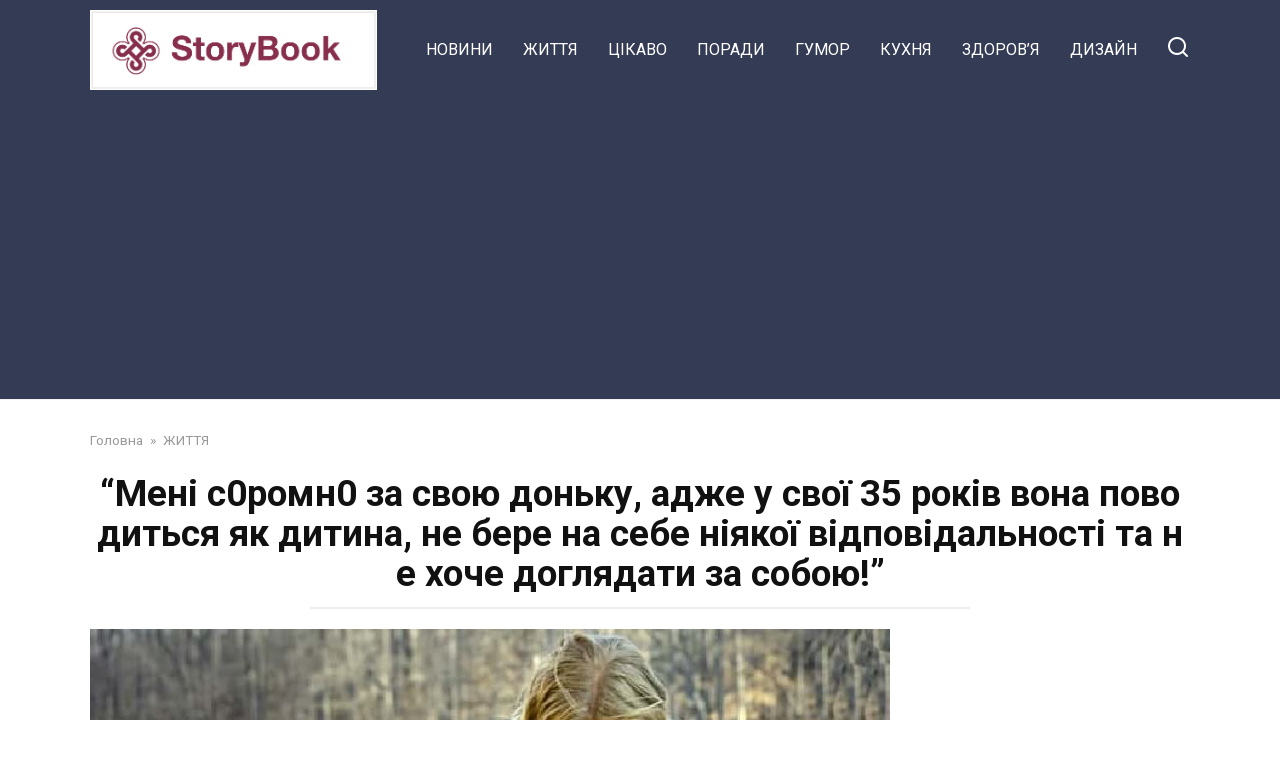

--- FILE ---
content_type: text/html; charset=UTF-8
request_url: https://zigizag.top/meni-s0romn0-za-svoiu-donku-adzhe-u-svoi-35-rokiv-vona-povodytsia-iak-dytyna-ne-bere-na-sebe-niiakoi-vidpovidalnosti-ta-ne-khoche-dohliadaty-za-soboiu/
body_size: 13145
content:
<!doctype html>
<html lang="uk" prefix="og: http://ogp.me/ns# fb: http://ogp.me/ns/fb#">
<head>
    <meta charset="UTF-8">
    <meta name="viewport" content="width=device-width, initial-scale=1">

    <title>&#8220;Мені с0ромн0 за свою доньку, адже у свої 35 років вона поводиться як дитина, не бере на себе ніякої відповідальності та не хоче доглядати за собою!&#8221; &#8211; ZigZag</title>
<meta name='robots' content='max-image-preview:large' />
<link rel='dns-prefetch' href='//fonts.googleapis.com' />
<script type="text/javascript">
/* <![CDATA[ */
window._wpemojiSettings = {"baseUrl":"https:\/\/s.w.org\/images\/core\/emoji\/15.0.3\/72x72\/","ext":".png","svgUrl":"https:\/\/s.w.org\/images\/core\/emoji\/15.0.3\/svg\/","svgExt":".svg","source":{"concatemoji":"https:\/\/zigizag.top\/wp-includes\/js\/wp-emoji-release.min.js?ver=6.5.7"}};
/*! This file is auto-generated */
!function(i,n){var o,s,e;function c(e){try{var t={supportTests:e,timestamp:(new Date).valueOf()};sessionStorage.setItem(o,JSON.stringify(t))}catch(e){}}function p(e,t,n){e.clearRect(0,0,e.canvas.width,e.canvas.height),e.fillText(t,0,0);var t=new Uint32Array(e.getImageData(0,0,e.canvas.width,e.canvas.height).data),r=(e.clearRect(0,0,e.canvas.width,e.canvas.height),e.fillText(n,0,0),new Uint32Array(e.getImageData(0,0,e.canvas.width,e.canvas.height).data));return t.every(function(e,t){return e===r[t]})}function u(e,t,n){switch(t){case"flag":return n(e,"\ud83c\udff3\ufe0f\u200d\u26a7\ufe0f","\ud83c\udff3\ufe0f\u200b\u26a7\ufe0f")?!1:!n(e,"\ud83c\uddfa\ud83c\uddf3","\ud83c\uddfa\u200b\ud83c\uddf3")&&!n(e,"\ud83c\udff4\udb40\udc67\udb40\udc62\udb40\udc65\udb40\udc6e\udb40\udc67\udb40\udc7f","\ud83c\udff4\u200b\udb40\udc67\u200b\udb40\udc62\u200b\udb40\udc65\u200b\udb40\udc6e\u200b\udb40\udc67\u200b\udb40\udc7f");case"emoji":return!n(e,"\ud83d\udc26\u200d\u2b1b","\ud83d\udc26\u200b\u2b1b")}return!1}function f(e,t,n){var r="undefined"!=typeof WorkerGlobalScope&&self instanceof WorkerGlobalScope?new OffscreenCanvas(300,150):i.createElement("canvas"),a=r.getContext("2d",{willReadFrequently:!0}),o=(a.textBaseline="top",a.font="600 32px Arial",{});return e.forEach(function(e){o[e]=t(a,e,n)}),o}function t(e){var t=i.createElement("script");t.src=e,t.defer=!0,i.head.appendChild(t)}"undefined"!=typeof Promise&&(o="wpEmojiSettingsSupports",s=["flag","emoji"],n.supports={everything:!0,everythingExceptFlag:!0},e=new Promise(function(e){i.addEventListener("DOMContentLoaded",e,{once:!0})}),new Promise(function(t){var n=function(){try{var e=JSON.parse(sessionStorage.getItem(o));if("object"==typeof e&&"number"==typeof e.timestamp&&(new Date).valueOf()<e.timestamp+604800&&"object"==typeof e.supportTests)return e.supportTests}catch(e){}return null}();if(!n){if("undefined"!=typeof Worker&&"undefined"!=typeof OffscreenCanvas&&"undefined"!=typeof URL&&URL.createObjectURL&&"undefined"!=typeof Blob)try{var e="postMessage("+f.toString()+"("+[JSON.stringify(s),u.toString(),p.toString()].join(",")+"));",r=new Blob([e],{type:"text/javascript"}),a=new Worker(URL.createObjectURL(r),{name:"wpTestEmojiSupports"});return void(a.onmessage=function(e){c(n=e.data),a.terminate(),t(n)})}catch(e){}c(n=f(s,u,p))}t(n)}).then(function(e){for(var t in e)n.supports[t]=e[t],n.supports.everything=n.supports.everything&&n.supports[t],"flag"!==t&&(n.supports.everythingExceptFlag=n.supports.everythingExceptFlag&&n.supports[t]);n.supports.everythingExceptFlag=n.supports.everythingExceptFlag&&!n.supports.flag,n.DOMReady=!1,n.readyCallback=function(){n.DOMReady=!0}}).then(function(){return e}).then(function(){var e;n.supports.everything||(n.readyCallback(),(e=n.source||{}).concatemoji?t(e.concatemoji):e.wpemoji&&e.twemoji&&(t(e.twemoji),t(e.wpemoji)))}))}((window,document),window._wpemojiSettings);
/* ]]> */
</script>
<style id='wp-emoji-styles-inline-css' type='text/css'>

	img.wp-smiley, img.emoji {
		display: inline !important;
		border: none !important;
		box-shadow: none !important;
		height: 1em !important;
		width: 1em !important;
		margin: 0 0.07em !important;
		vertical-align: -0.1em !important;
		background: none !important;
		padding: 0 !important;
	}
</style>
<link rel='stylesheet' id='wp-block-library-css' href='https://zigizag.top/wp-includes/css/dist/block-library/style.min.css?ver=6.5.7'  media='all' />
<style id='wp-block-library-theme-inline-css' type='text/css'>
.wp-block-audio figcaption{color:#555;font-size:13px;text-align:center}.is-dark-theme .wp-block-audio figcaption{color:#ffffffa6}.wp-block-audio{margin:0 0 1em}.wp-block-code{border:1px solid #ccc;border-radius:4px;font-family:Menlo,Consolas,monaco,monospace;padding:.8em 1em}.wp-block-embed figcaption{color:#555;font-size:13px;text-align:center}.is-dark-theme .wp-block-embed figcaption{color:#ffffffa6}.wp-block-embed{margin:0 0 1em}.blocks-gallery-caption{color:#555;font-size:13px;text-align:center}.is-dark-theme .blocks-gallery-caption{color:#ffffffa6}.wp-block-image figcaption{color:#555;font-size:13px;text-align:center}.is-dark-theme .wp-block-image figcaption{color:#ffffffa6}.wp-block-image{margin:0 0 1em}.wp-block-pullquote{border-bottom:4px solid;border-top:4px solid;color:currentColor;margin-bottom:1.75em}.wp-block-pullquote cite,.wp-block-pullquote footer,.wp-block-pullquote__citation{color:currentColor;font-size:.8125em;font-style:normal;text-transform:uppercase}.wp-block-quote{border-left:.25em solid;margin:0 0 1.75em;padding-left:1em}.wp-block-quote cite,.wp-block-quote footer{color:currentColor;font-size:.8125em;font-style:normal;position:relative}.wp-block-quote.has-text-align-right{border-left:none;border-right:.25em solid;padding-left:0;padding-right:1em}.wp-block-quote.has-text-align-center{border:none;padding-left:0}.wp-block-quote.is-large,.wp-block-quote.is-style-large,.wp-block-quote.is-style-plain{border:none}.wp-block-search .wp-block-search__label{font-weight:700}.wp-block-search__button{border:1px solid #ccc;padding:.375em .625em}:where(.wp-block-group.has-background){padding:1.25em 2.375em}.wp-block-separator.has-css-opacity{opacity:.4}.wp-block-separator{border:none;border-bottom:2px solid;margin-left:auto;margin-right:auto}.wp-block-separator.has-alpha-channel-opacity{opacity:1}.wp-block-separator:not(.is-style-wide):not(.is-style-dots){width:100px}.wp-block-separator.has-background:not(.is-style-dots){border-bottom:none;height:1px}.wp-block-separator.has-background:not(.is-style-wide):not(.is-style-dots){height:2px}.wp-block-table{margin:0 0 1em}.wp-block-table td,.wp-block-table th{word-break:normal}.wp-block-table figcaption{color:#555;font-size:13px;text-align:center}.is-dark-theme .wp-block-table figcaption{color:#ffffffa6}.wp-block-video figcaption{color:#555;font-size:13px;text-align:center}.is-dark-theme .wp-block-video figcaption{color:#ffffffa6}.wp-block-video{margin:0 0 1em}.wp-block-template-part.has-background{margin-bottom:0;margin-top:0;padding:1.25em 2.375em}
</style>
<style id='classic-theme-styles-inline-css' type='text/css'>
/*! This file is auto-generated */
.wp-block-button__link{color:#fff;background-color:#32373c;border-radius:9999px;box-shadow:none;text-decoration:none;padding:calc(.667em + 2px) calc(1.333em + 2px);font-size:1.125em}.wp-block-file__button{background:#32373c;color:#fff;text-decoration:none}
</style>
<style id='global-styles-inline-css' type='text/css'>
body{--wp--preset--color--black: #000000;--wp--preset--color--cyan-bluish-gray: #abb8c3;--wp--preset--color--white: #ffffff;--wp--preset--color--pale-pink: #f78da7;--wp--preset--color--vivid-red: #cf2e2e;--wp--preset--color--luminous-vivid-orange: #ff6900;--wp--preset--color--luminous-vivid-amber: #fcb900;--wp--preset--color--light-green-cyan: #7bdcb5;--wp--preset--color--vivid-green-cyan: #00d084;--wp--preset--color--pale-cyan-blue: #8ed1fc;--wp--preset--color--vivid-cyan-blue: #0693e3;--wp--preset--color--vivid-purple: #9b51e0;--wp--preset--gradient--vivid-cyan-blue-to-vivid-purple: linear-gradient(135deg,rgba(6,147,227,1) 0%,rgb(155,81,224) 100%);--wp--preset--gradient--light-green-cyan-to-vivid-green-cyan: linear-gradient(135deg,rgb(122,220,180) 0%,rgb(0,208,130) 100%);--wp--preset--gradient--luminous-vivid-amber-to-luminous-vivid-orange: linear-gradient(135deg,rgba(252,185,0,1) 0%,rgba(255,105,0,1) 100%);--wp--preset--gradient--luminous-vivid-orange-to-vivid-red: linear-gradient(135deg,rgba(255,105,0,1) 0%,rgb(207,46,46) 100%);--wp--preset--gradient--very-light-gray-to-cyan-bluish-gray: linear-gradient(135deg,rgb(238,238,238) 0%,rgb(169,184,195) 100%);--wp--preset--gradient--cool-to-warm-spectrum: linear-gradient(135deg,rgb(74,234,220) 0%,rgb(151,120,209) 20%,rgb(207,42,186) 40%,rgb(238,44,130) 60%,rgb(251,105,98) 80%,rgb(254,248,76) 100%);--wp--preset--gradient--blush-light-purple: linear-gradient(135deg,rgb(255,206,236) 0%,rgb(152,150,240) 100%);--wp--preset--gradient--blush-bordeaux: linear-gradient(135deg,rgb(254,205,165) 0%,rgb(254,45,45) 50%,rgb(107,0,62) 100%);--wp--preset--gradient--luminous-dusk: linear-gradient(135deg,rgb(255,203,112) 0%,rgb(199,81,192) 50%,rgb(65,88,208) 100%);--wp--preset--gradient--pale-ocean: linear-gradient(135deg,rgb(255,245,203) 0%,rgb(182,227,212) 50%,rgb(51,167,181) 100%);--wp--preset--gradient--electric-grass: linear-gradient(135deg,rgb(202,248,128) 0%,rgb(113,206,126) 100%);--wp--preset--gradient--midnight: linear-gradient(135deg,rgb(2,3,129) 0%,rgb(40,116,252) 100%);--wp--preset--font-size--small: 19.5px;--wp--preset--font-size--medium: 20px;--wp--preset--font-size--large: 36.5px;--wp--preset--font-size--x-large: 42px;--wp--preset--font-size--normal: 22px;--wp--preset--font-size--huge: 49.5px;--wp--preset--spacing--20: 0.44rem;--wp--preset--spacing--30: 0.67rem;--wp--preset--spacing--40: 1rem;--wp--preset--spacing--50: 1.5rem;--wp--preset--spacing--60: 2.25rem;--wp--preset--spacing--70: 3.38rem;--wp--preset--spacing--80: 5.06rem;--wp--preset--shadow--natural: 6px 6px 9px rgba(0, 0, 0, 0.2);--wp--preset--shadow--deep: 12px 12px 50px rgba(0, 0, 0, 0.4);--wp--preset--shadow--sharp: 6px 6px 0px rgba(0, 0, 0, 0.2);--wp--preset--shadow--outlined: 6px 6px 0px -3px rgba(255, 255, 255, 1), 6px 6px rgba(0, 0, 0, 1);--wp--preset--shadow--crisp: 6px 6px 0px rgba(0, 0, 0, 1);}:where(.is-layout-flex){gap: 0.5em;}:where(.is-layout-grid){gap: 0.5em;}body .is-layout-flex{display: flex;}body .is-layout-flex{flex-wrap: wrap;align-items: center;}body .is-layout-flex > *{margin: 0;}body .is-layout-grid{display: grid;}body .is-layout-grid > *{margin: 0;}:where(.wp-block-columns.is-layout-flex){gap: 2em;}:where(.wp-block-columns.is-layout-grid){gap: 2em;}:where(.wp-block-post-template.is-layout-flex){gap: 1.25em;}:where(.wp-block-post-template.is-layout-grid){gap: 1.25em;}.has-black-color{color: var(--wp--preset--color--black) !important;}.has-cyan-bluish-gray-color{color: var(--wp--preset--color--cyan-bluish-gray) !important;}.has-white-color{color: var(--wp--preset--color--white) !important;}.has-pale-pink-color{color: var(--wp--preset--color--pale-pink) !important;}.has-vivid-red-color{color: var(--wp--preset--color--vivid-red) !important;}.has-luminous-vivid-orange-color{color: var(--wp--preset--color--luminous-vivid-orange) !important;}.has-luminous-vivid-amber-color{color: var(--wp--preset--color--luminous-vivid-amber) !important;}.has-light-green-cyan-color{color: var(--wp--preset--color--light-green-cyan) !important;}.has-vivid-green-cyan-color{color: var(--wp--preset--color--vivid-green-cyan) !important;}.has-pale-cyan-blue-color{color: var(--wp--preset--color--pale-cyan-blue) !important;}.has-vivid-cyan-blue-color{color: var(--wp--preset--color--vivid-cyan-blue) !important;}.has-vivid-purple-color{color: var(--wp--preset--color--vivid-purple) !important;}.has-black-background-color{background-color: var(--wp--preset--color--black) !important;}.has-cyan-bluish-gray-background-color{background-color: var(--wp--preset--color--cyan-bluish-gray) !important;}.has-white-background-color{background-color: var(--wp--preset--color--white) !important;}.has-pale-pink-background-color{background-color: var(--wp--preset--color--pale-pink) !important;}.has-vivid-red-background-color{background-color: var(--wp--preset--color--vivid-red) !important;}.has-luminous-vivid-orange-background-color{background-color: var(--wp--preset--color--luminous-vivid-orange) !important;}.has-luminous-vivid-amber-background-color{background-color: var(--wp--preset--color--luminous-vivid-amber) !important;}.has-light-green-cyan-background-color{background-color: var(--wp--preset--color--light-green-cyan) !important;}.has-vivid-green-cyan-background-color{background-color: var(--wp--preset--color--vivid-green-cyan) !important;}.has-pale-cyan-blue-background-color{background-color: var(--wp--preset--color--pale-cyan-blue) !important;}.has-vivid-cyan-blue-background-color{background-color: var(--wp--preset--color--vivid-cyan-blue) !important;}.has-vivid-purple-background-color{background-color: var(--wp--preset--color--vivid-purple) !important;}.has-black-border-color{border-color: var(--wp--preset--color--black) !important;}.has-cyan-bluish-gray-border-color{border-color: var(--wp--preset--color--cyan-bluish-gray) !important;}.has-white-border-color{border-color: var(--wp--preset--color--white) !important;}.has-pale-pink-border-color{border-color: var(--wp--preset--color--pale-pink) !important;}.has-vivid-red-border-color{border-color: var(--wp--preset--color--vivid-red) !important;}.has-luminous-vivid-orange-border-color{border-color: var(--wp--preset--color--luminous-vivid-orange) !important;}.has-luminous-vivid-amber-border-color{border-color: var(--wp--preset--color--luminous-vivid-amber) !important;}.has-light-green-cyan-border-color{border-color: var(--wp--preset--color--light-green-cyan) !important;}.has-vivid-green-cyan-border-color{border-color: var(--wp--preset--color--vivid-green-cyan) !important;}.has-pale-cyan-blue-border-color{border-color: var(--wp--preset--color--pale-cyan-blue) !important;}.has-vivid-cyan-blue-border-color{border-color: var(--wp--preset--color--vivid-cyan-blue) !important;}.has-vivid-purple-border-color{border-color: var(--wp--preset--color--vivid-purple) !important;}.has-vivid-cyan-blue-to-vivid-purple-gradient-background{background: var(--wp--preset--gradient--vivid-cyan-blue-to-vivid-purple) !important;}.has-light-green-cyan-to-vivid-green-cyan-gradient-background{background: var(--wp--preset--gradient--light-green-cyan-to-vivid-green-cyan) !important;}.has-luminous-vivid-amber-to-luminous-vivid-orange-gradient-background{background: var(--wp--preset--gradient--luminous-vivid-amber-to-luminous-vivid-orange) !important;}.has-luminous-vivid-orange-to-vivid-red-gradient-background{background: var(--wp--preset--gradient--luminous-vivid-orange-to-vivid-red) !important;}.has-very-light-gray-to-cyan-bluish-gray-gradient-background{background: var(--wp--preset--gradient--very-light-gray-to-cyan-bluish-gray) !important;}.has-cool-to-warm-spectrum-gradient-background{background: var(--wp--preset--gradient--cool-to-warm-spectrum) !important;}.has-blush-light-purple-gradient-background{background: var(--wp--preset--gradient--blush-light-purple) !important;}.has-blush-bordeaux-gradient-background{background: var(--wp--preset--gradient--blush-bordeaux) !important;}.has-luminous-dusk-gradient-background{background: var(--wp--preset--gradient--luminous-dusk) !important;}.has-pale-ocean-gradient-background{background: var(--wp--preset--gradient--pale-ocean) !important;}.has-electric-grass-gradient-background{background: var(--wp--preset--gradient--electric-grass) !important;}.has-midnight-gradient-background{background: var(--wp--preset--gradient--midnight) !important;}.has-small-font-size{font-size: var(--wp--preset--font-size--small) !important;}.has-medium-font-size{font-size: var(--wp--preset--font-size--medium) !important;}.has-large-font-size{font-size: var(--wp--preset--font-size--large) !important;}.has-x-large-font-size{font-size: var(--wp--preset--font-size--x-large) !important;}
.wp-block-navigation a:where(:not(.wp-element-button)){color: inherit;}
:where(.wp-block-post-template.is-layout-flex){gap: 1.25em;}:where(.wp-block-post-template.is-layout-grid){gap: 1.25em;}
:where(.wp-block-columns.is-layout-flex){gap: 2em;}:where(.wp-block-columns.is-layout-grid){gap: 2em;}
.wp-block-pullquote{font-size: 1.5em;line-height: 1.6;}
</style>
<link rel='stylesheet' id='google-fonts-css' href='https://fonts.googleapis.com/css?family=Roboto%3A400%2C400i%2C700&#038;subset=cyrillic&#038;display=swap&#038;ver=6.5.7'  media='all' />
<link rel='stylesheet' id='yelly-style-css' href='https://zigizag.top/wp-content/themes/yelly/assets/css/style.min.css?ver=3.0.8'  media='all' />
<script type="text/javascript" src="https://zigizag.top/wp-includes/js/jquery/jquery.min.js?ver=3.7.1" id="jquery-core-js"></script>
<script type="text/javascript" src="https://zigizag.top/wp-includes/js/jquery/jquery-migrate.min.js?ver=3.4.1" id="jquery-migrate-js"></script>
<link rel="https://api.w.org/" href="https://zigizag.top/wp-json/" /><link rel="alternate" type="application/json" href="https://zigizag.top/wp-json/wp/v2/posts/137011" /><link rel="EditURI" type="application/rsd+xml" title="RSD" href="https://zigizag.top/xmlrpc.php?rsd" />
<meta name="generator" content="WordPress 6.5.7" />
<link rel="canonical" href="https://zigizag.top/meni-s0romn0-za-svoiu-donku-adzhe-u-svoi-35-rokiv-vona-povodytsia-iak-dytyna-ne-bere-na-sebe-niiakoi-vidpovidalnosti-ta-ne-khoche-dohliadaty-za-soboiu/" />
<link rel='shortlink' href='https://zigizag.top/?p=137011' />
<link rel="alternate" type="application/json+oembed" href="https://zigizag.top/wp-json/oembed/1.0/embed?url=https%3A%2F%2Fzigizag.top%2Fmeni-s0romn0-za-svoiu-donku-adzhe-u-svoi-35-rokiv-vona-povodytsia-iak-dytyna-ne-bere-na-sebe-niiakoi-vidpovidalnosti-ta-ne-khoche-dohliadaty-za-soboiu%2F" />
<link rel="alternate" type="text/xml+oembed" href="https://zigizag.top/wp-json/oembed/1.0/embed?url=https%3A%2F%2Fzigizag.top%2Fmeni-s0romn0-za-svoiu-donku-adzhe-u-svoi-35-rokiv-vona-povodytsia-iak-dytyna-ne-bere-na-sebe-niiakoi-vidpovidalnosti-ta-ne-khoche-dohliadaty-za-soboiu%2F&#038;format=xml" />
			<meta property="fb:pages" content="933154540045635" />
							<meta property="ia:markup_url" content="https://zigizag.top/meni-s0romn0-za-svoiu-donku-adzhe-u-svoi-35-rokiv-vona-povodytsia-iak-dytyna-ne-bere-na-sebe-niiakoi-vidpovidalnosti-ta-ne-khoche-dohliadaty-za-soboiu/?ia_markup=1" />
				<link rel="preload" href="https://zigizag.top/wp-content/themes/yelly/assets/fonts/icomoon.ttf" as="font" crossorigin>
    <style>@media (min-width: 768px){body{background-attachment: scroll}}</style>
<link rel="icon" href="https://zigizag.top/wp-content/uploads/2024/06/cropped-2024-06-12-12-45-44-32x32.jpg" sizes="32x32" />
<link rel="icon" href="https://zigizag.top/wp-content/uploads/2024/06/cropped-2024-06-12-12-45-44-192x192.jpg" sizes="192x192" />
<link rel="apple-touch-icon" href="https://zigizag.top/wp-content/uploads/2024/06/cropped-2024-06-12-12-45-44-180x180.jpg" />
<meta name="msapplication-TileImage" content="https://zigizag.top/wp-content/uploads/2024/06/cropped-2024-06-12-12-45-44-270x270.jpg" />

<!-- START - Open Graph and Twitter Card Tags 3.3.6 -->
 <!-- Facebook Open Graph -->
  <meta property="og:locale" content="uk_UA"/>
  <meta property="og:site_name" content="ZigZag"/>
  <meta property="og:title" content="&quot;Мені с0ромн0 за свою доньку, адже у свої 35 років вона поводиться як дитина, не бере на себе ніякої відповідальності та не хоче доглядати за собою!&quot;"/>
  <meta property="og:url" content="https://zigizag.top/meni-s0romn0-za-svoiu-donku-adzhe-u-svoi-35-rokiv-vona-povodytsia-iak-dytyna-ne-bere-na-sebe-niiakoi-vidpovidalnosti-ta-ne-khoche-dohliadaty-za-soboiu/"/>
  <meta property="og:type" content="article"/>
  <meta property="og:description" content="Такі слова мені нещодавно сказала рідна сестра, і я була шоkoвана почутим, хоча повністю розумію Валентину. Валя - моя старша сестра, вона живе вже з другим чоловіком у сучасній квартирі в центрі міста, їхня сім&#039;я досить забезпечена, Валя подбала про своє майбутнє ще у молодості, вона багато працюва"/>
  <meta property="og:image" content="https://zigizag.top/wp-content/uploads/2021/05/meni-s0r0mn0-za-svoiu-donku-adzhe-u-svoi-352365.jpg"/>
  <meta property="og:image:url" content="https://zigizag.top/wp-content/uploads/2021/05/meni-s0r0mn0-za-svoiu-donku-adzhe-u-svoi-352365.jpg"/>
  <meta property="og:image:secure_url" content="https://zigizag.top/wp-content/uploads/2021/05/meni-s0r0mn0-za-svoiu-donku-adzhe-u-svoi-352365.jpg"/>
  <meta property="article:published_time" content="2021-05-11T23:59:00+03:00"/>
  <meta property="article:modified_time" content="2021-05-11T23:59:00+03:00" />
  <meta property="og:updated_time" content="2021-05-11T23:59:00+03:00" />
  <meta property="article:section" content="ЖИТТЯ"/>
 <!-- Google+ / Schema.org -->
 <!-- Twitter Cards -->
  <meta name="twitter:title" content="&quot;Мені с0ромн0 за свою доньку, адже у свої 35 років вона поводиться як дитина, не бере на себе ніякої відповідальності та не хоче доглядати за собою!&quot;"/>
  <meta name="twitter:url" content="https://zigizag.top/meni-s0romn0-za-svoiu-donku-adzhe-u-svoi-35-rokiv-vona-povodytsia-iak-dytyna-ne-bere-na-sebe-niiakoi-vidpovidalnosti-ta-ne-khoche-dohliadaty-za-soboiu/"/>
  <meta name="twitter:description" content="Такі слова мені нещодавно сказала рідна сестра, і я була шоkoвана почутим, хоча повністю розумію Валентину. Валя - моя старша сестра, вона живе вже з другим чоловіком у сучасній квартирі в центрі міста, їхня сім&#039;я досить забезпечена, Валя подбала про своє майбутнє ще у молодості, вона багато працюва"/>
  <meta name="twitter:image" content="https://zigizag.top/wp-content/uploads/2021/05/meni-s0r0mn0-za-svoiu-donku-adzhe-u-svoi-352365.jpg"/>
  <meta name="twitter:card" content="summary_large_image"/>
 <!-- SEO -->
 <!-- Misc. tags -->
 <!-- is_singular -->
<!-- END - Open Graph and Twitter Card Tags 3.3.6 -->
	
    <script async src="https://pagead2.googlesyndication.com/pagead/js/adsbygoogle.js?client=ca-pub-6068484598491625"
     crossorigin="anonymous"></script></head>

<body class="post-template-default single single-post postid-137011 single-format-standard wp-embed-responsive sidebar-none">



<div id="page" class="site">
    <a class="skip-link screen-reader-text" href="#content"><!--noindex-->Перейти до змісту<!--/noindex--></a>

    
    
    <div class="search-screen-overlay js-search-screen-overlay"></div>
    <div class="search-screen js-search-screen">
        
<form role="search" method="get" class="search-form" action="https://zigizag.top/">
    <label>
        <span class="screen-reader-text"><!--noindex-->Search for:<!--/noindex--></span>
        <input type="search" class="search-field" placeholder="Пошук…" value="" name="s">
    </label>
    <button type="submit" class="search-submit"></button>
</form>    </div>

    

<header id="masthead" class="site-header full" itemscope itemtype="http://schema.org/WPHeader">
    <div class="site-header-inner fixed">

        <div class="humburger js-humburger"><span></span><span></span><span></span></div>

        
<div class="site-branding">

    <div class="site-logotype"><a href="https://zigizag.top/"><img src="https://zigizag.top/wp-content/uploads/2024/06/2024-06-12-12-45-44.jpg" width="1270" height="354" alt="ZigZag"></a></div><div class="site-branding__body"></div></div><!-- .site-branding -->

    
    <nav id="site-navigation" class="main-navigation full">
        <div class="main-navigation-inner fixed">
            <div class="menu-tielabs-main-menu-container"><ul id="header_menu" class="menu"><li id="menu-item-32427" class="menu-item menu-item-type-taxonomy menu-item-object-category menu-item-32427"><a href="https://zigizag.top/category/novini/">НОВИНИ</a></li>
<li id="menu-item-32428" class="menu-item menu-item-type-taxonomy menu-item-object-category current-post-ancestor current-menu-parent current-post-parent menu-item-32428"><a href="https://zigizag.top/category/zhyttia/">ЖИТТЯ</a></li>
<li id="menu-item-32429" class="menu-item menu-item-type-taxonomy menu-item-object-category menu-item-32429"><a href="https://zigizag.top/category/tsicavo/">ЦІКАВО</a></li>
<li id="menu-item-32430" class="menu-item menu-item-type-taxonomy menu-item-object-category menu-item-32430"><a href="https://zigizag.top/category/poradi/">ПОРАДИ</a></li>
<li id="menu-item-32431" class="menu-item menu-item-type-taxonomy menu-item-object-category menu-item-32431"><a href="https://zigizag.top/category/gumor/">ГУМОР</a></li>
<li id="menu-item-32432" class="menu-item menu-item-type-taxonomy menu-item-object-category menu-item-32432"><a href="https://zigizag.top/category/kukhnia/">КУХНЯ</a></li>
<li id="menu-item-32433" class="menu-item menu-item-type-taxonomy menu-item-object-category menu-item-32433"><a href="https://zigizag.top/category/zdorovja/">ЗДОРОВ&#8217;Я</a></li>
<li id="menu-item-32434" class="menu-item menu-item-type-taxonomy menu-item-object-category menu-item-32434"><a href="https://zigizag.top/category/dyzain/">ДИЗАЙН</a></li>
</ul></div>        </div>
    </nav><!-- #site-navigation -->

    
<div class="header-search"><span class="search-icon js-search-icon"></span></div>    </div>
</header><!-- #masthead -->




    
    
    <div id="content" class="site-content fixed">

        
        <div class="site-content-inner">
    
        
        <div id="primary" class="content-area" itemscope itemtype="http://schema.org/Article">
            <main id="main" class="site-main">

                
<article id="post-137011" class="article-post post-137011 post type-post status-publish format-standard has-post-thumbnail  category-zhyttia">

    
        <div class="breadcrumb" itemscope itemtype="http://schema.org/BreadcrumbList"><span class="breadcrumb-item" itemprop="itemListElement" itemscope itemtype="http://schema.org/ListItem"><a href="https://zigizag.top/" itemprop="item"><span itemprop="name">Головна</span></a><meta itemprop="position" content="0"></span> <span class="breadcrumb-separator">»</span> <span class="breadcrumb-item" itemprop="itemListElement" itemscope itemtype="http://schema.org/ListItem"><a href="https://zigizag.top/category/zhyttia/" itemprop="item"><span itemprop="name">ЖИТТЯ</span></a><meta itemprop="position" content="1"></span></div>
        <header class="entry-header"><h1 class="entry-title" itemprop="headline">&#8220;Мені с0ромн0 за свою доньку, адже у свої 35 років вона поводиться як дитина, не бере на себе ніякої відповідальності та не хоче доглядати за собою!&#8221;</h1></header>
        
        
        <div class="entry-image"><img width="800" height="400" src="https://zigizag.top/wp-content/uploads/2021/05/meni-s0r0mn0-za-svoiu-donku-adzhe-u-svoi-352365.jpg" class="attachment-yellystandard size-yellystandard wp-post-image" alt="" itemprop="image" decoding="async" fetchpriority="high" srcset="https://zigizag.top/wp-content/uploads/2021/05/meni-s0r0mn0-za-svoiu-donku-adzhe-u-svoi-352365.jpg 800w, https://zigizag.top/wp-content/uploads/2021/05/meni-s0r0mn0-za-svoiu-donku-adzhe-u-svoi-352365-300x150.jpg 300w, https://zigizag.top/wp-content/uploads/2021/05/meni-s0r0mn0-za-svoiu-donku-adzhe-u-svoi-352365-768x384.jpg 768w" sizes="(max-width: 800px) 100vw, 800px" /></div>
    
    <span class="entry-category"><a href="https://zigizag.top/category/zhyttia/" itemprop="articleSection">ЖИТТЯ</a></span>
    <div class="entry-meta"><span class="entry-author" itemprop="author"><span class="entry-label">Автор</span> Hrehirchak Helen</span><span class="entry-time"><span class="entry-label">Час читання</span> 3 хв.</span><span class="entry-views"><span class="entry-label">Перегляди</span> <span class="js-views-count" data-post_id="137011">3</span></span><span class="entry-date"><span class="entry-label">Опубліковано</span> <time itemprop="datePublished" datetime="2021-05-11">11.05.2021</time></span></div>
	<div class="entry-content" itemprop="articleBody">
		<p>Такі слова мені нещодавно сказала рідна сестра, <em><strong>і я була шоkoвана почутим,</strong></em> хоча повністю розумію Валентину. Валя &#8211; моя старша сестра, вона живе вже з другим чоловіком у сучасній квартирі в центрі міста, їхня сім&#8217;я досить забезпечена, Валя подбала про своє майбутнє ще у молодості, вона багато працювала та багато чого добилася. Тепер в родині сестри всього вистачає, <em><strong>однак є одна проблема, яка не дає спокою Валентині &#8211; її єдина дочка Даша.</strong></em></p>
<p>Дашка завжди була спокійною дитиною, навіть при народженні не заплакала. Валя могла спокійно залишати доньку в кімнаті, а сама поратися по господарству, бо та з маленької була слухняною, хоч її цьому ніхто не вчив. <em><strong>В школі Даша вчилася добре, але не так ідеально, як цього хотіла Валя.</strong></em> Дівчинка любила багато думати та не любила великі компанії, їй взагалі подобалося проводити час самій або ж з книгою в руках. Вона мала і має тільки одну подругу, більше ні з ким не знайшла спільної мови. Щодо хлопців, навіть не знаю, що сказати, бо ніколи її не бачила з молодим юнаком, та й вона занадто сором&#8217;язлива, щоб розповідати про таке.</p>
<p>Валя &#8211; повна протилежність своєї дочки, в ній завжди було повно енергії та натхнення, вона любила жартувати і була центром всіх компаній. <em><strong>Тому сестра часто говорила з дочкою про це, старалася доказати їй, що заводити друзів, нові знайомства &#8211; це добре, однак Даша її не слухала, вона не була такою товариською, як її мама.</strong></em></p>
<p>Коли Даші виповнилося 23 роки, то Валя купила їй окрему квартиру, думала, що хоч тепер дочка налагодить особисте життя, але та тільки справно ходила на роботу, поверталася увечері додому та сідала за комп&#8217;ютер або за читання книги. Племінниці подобалася самотність, вона губилася серед людей, я завжди думала, що їй потрібен поруч чоловік, який так само любить проводити час вдома. Але для того, аби знайти хлопця, треба хоч кудись ходити, показувати себе світу, а Дашка з роками тільки гладшала і не доглядала за собою.</p>
<p><em><strong>Коли їй виповнилося 35, то Валя вирішила серйозно поговорити з дочкою, це відбувалося на моїх очах:</strong></em><br />
<em><strong>&#8220;Дочко, тобі вже 35, в такому віці жінки виховують дітей, а в іншому випадку приводять себе в порядок та або будують кар&#8217;єру, або займаються пошуком цікавих людей чи хоча б коханця! А ти ніби застрягла на одному місці. Ми з твоїм вітчимом не вічні, й я не буду завжди поруч, тобі треба подбати про своє майбутнє самій&#8221;.</strong></em></p>
<p>Даша слухала мовчки, а потім відповіла, їй комфортно самій, і вона зараз думає тільки про одне &#8211; купівлю сучасного комп&#8217;ютера. Валя, коли це почула, ледь не втратила рівновагу, вона так розсердилася, що вийшла в іншу кімнату.</p>
<p><em><strong>Я розумію і сестру, й племінницю, кожна по-своєму права і звинувачувати їх ні в чому не можна.</strong></em> Валя звикла жити насиченим життям, але вона не розуміє, що Даша інакша, вона цінує свій простір і вже навряд чи зміниться. <em><strong>Мені шкода Дашку, бо вона втрачає шанс на щасливе майбутнє, з дітьми та коханим чоловіком поруч.</strong> </em>Напевно, дівчина не хоче впускати у свій простір чоловіка через страх втратити його &#8211; як мама тата. Батько Даші покинув сім&#8217;ю, пішов до коханки, і дитина довго звикала жити без нього. Племінниця з народження була особливою, говорила мало, не любила, коли збиралися гості, та завжди соромилася всіх. Тепер їй 35 і, сподіваюся, вона зрозуміє, що жити самій &#8211; хороший варіант, але не для старості.</p>
<!-- toc empty -->	</div><!-- .entry-content -->

</article>





<div class="rating-box"><div class="rating-box__header">Оцініть статтю</div><div class="wp-star-rating js-star-rating star-rating--score-0" data-post-id="137011" data-rating-count="0" data-rating-sum="0" data-rating-value="0"><span class="star-rating-item js-star-rating-item" data-score="1"><svg aria-hidden="true" role="img" xmlns="http://www.w3.org/2000/svg" viewBox="0 0 576 512" class="i-ico"><path fill="currentColor" d="M259.3 17.8L194 150.2 47.9 171.5c-26.2 3.8-36.7 36.1-17.7 54.6l105.7 103-25 145.5c-4.5 26.3 23.2 46 46.4 33.7L288 439.6l130.7 68.7c23.2 12.2 50.9-7.4 46.4-33.7l-25-145.5 105.7-103c19-18.5 8.5-50.8-17.7-54.6L382 150.2 316.7 17.8c-11.7-23.6-45.6-23.9-57.4 0z" class="ico-star"></path></svg></span><span class="star-rating-item js-star-rating-item" data-score="2"><svg aria-hidden="true" role="img" xmlns="http://www.w3.org/2000/svg" viewBox="0 0 576 512" class="i-ico"><path fill="currentColor" d="M259.3 17.8L194 150.2 47.9 171.5c-26.2 3.8-36.7 36.1-17.7 54.6l105.7 103-25 145.5c-4.5 26.3 23.2 46 46.4 33.7L288 439.6l130.7 68.7c23.2 12.2 50.9-7.4 46.4-33.7l-25-145.5 105.7-103c19-18.5 8.5-50.8-17.7-54.6L382 150.2 316.7 17.8c-11.7-23.6-45.6-23.9-57.4 0z" class="ico-star"></path></svg></span><span class="star-rating-item js-star-rating-item" data-score="3"><svg aria-hidden="true" role="img" xmlns="http://www.w3.org/2000/svg" viewBox="0 0 576 512" class="i-ico"><path fill="currentColor" d="M259.3 17.8L194 150.2 47.9 171.5c-26.2 3.8-36.7 36.1-17.7 54.6l105.7 103-25 145.5c-4.5 26.3 23.2 46 46.4 33.7L288 439.6l130.7 68.7c23.2 12.2 50.9-7.4 46.4-33.7l-25-145.5 105.7-103c19-18.5 8.5-50.8-17.7-54.6L382 150.2 316.7 17.8c-11.7-23.6-45.6-23.9-57.4 0z" class="ico-star"></path></svg></span><span class="star-rating-item js-star-rating-item" data-score="4"><svg aria-hidden="true" role="img" xmlns="http://www.w3.org/2000/svg" viewBox="0 0 576 512" class="i-ico"><path fill="currentColor" d="M259.3 17.8L194 150.2 47.9 171.5c-26.2 3.8-36.7 36.1-17.7 54.6l105.7 103-25 145.5c-4.5 26.3 23.2 46 46.4 33.7L288 439.6l130.7 68.7c23.2 12.2 50.9-7.4 46.4-33.7l-25-145.5 105.7-103c19-18.5 8.5-50.8-17.7-54.6L382 150.2 316.7 17.8c-11.7-23.6-45.6-23.9-57.4 0z" class="ico-star"></path></svg></span><span class="star-rating-item js-star-rating-item" data-score="5"><svg aria-hidden="true" role="img" xmlns="http://www.w3.org/2000/svg" viewBox="0 0 576 512" class="i-ico"><path fill="currentColor" d="M259.3 17.8L194 150.2 47.9 171.5c-26.2 3.8-36.7 36.1-17.7 54.6l105.7 103-25 145.5c-4.5 26.3 23.2 46 46.4 33.7L288 439.6l130.7 68.7c23.2 12.2 50.9-7.4 46.4-33.7l-25-145.5 105.7-103c19-18.5 8.5-50.8-17.7-54.6L382 150.2 316.7 17.8c-11.7-23.6-45.6-23.9-57.4 0z" class="ico-star"></path></svg></span></div></div>



<div class="social-buttons"><span class="social-button social-button--facebook main" data-social="facebook"><span>Поділитися у Facebook</span></span><span class="social-button social-button--telegram " data-social="telegram"></span><span class="social-button social-button--viber " data-social="viber"></span></div>

<meta itemscope itemprop="mainEntityOfPage" itemType="https://schema.org/WebPage" itemid="https://zigizag.top/meni-s0romn0-za-svoiu-donku-adzhe-u-svoi-35-rokiv-vona-povodytsia-iak-dytyna-ne-bere-na-sebe-niiakoi-vidpovidalnosti-ta-ne-khoche-dohliadaty-za-soboiu/" content="&#8220;Мені с0ромн0 за свою доньку, адже у свої 35 років вона поводиться як дитина, не бере на себе ніякої відповідальності та не хоче доглядати за собою!&#8221;">
    <meta itemprop="dateModified" content="2021-05-11">
<div itemprop="publisher" itemscope itemtype="https://schema.org/Organization" style="display: none;"><div itemprop="logo" itemscope itemtype="https://schema.org/ImageObject"><img itemprop="url image" src="https://zigizag.top/wp-content/uploads/2024/06/2024-06-12-12-45-44.jpg" alt="ZigZag"></div><meta itemprop="name" content="ZigZag"><meta itemprop="telephone" content="ZigZag"><meta itemprop="address" content="https://zigizag.top"></div><div class="related-posts"><div class="related-posts__header">Вам також може сподобатись</div><div class="post-cards post-cards--vertical">
<div class="post-card post-card--vertical post-card--related">
    <div class="post-card__thumbnail"><a href="https://zigizag.top/khocha-ioho-simia-mene-ne-pryiniala-ia-vse-zh-nadiialasia-na-krashche-dumala-shcho-z-narodzhenniam-dytyny-vse-zminytsia-i-vono-diisno-zminylosia/"><img width="345" height="216" src="https://zigizag.top/wp-content/uploads/2023/07/khocha-ioho-simia-mene-ne-pryiniala-ia-vse-zh-nadiialasia-na-krashche-dumala-shcho-z-narodzhenniam-dytyny-vse-zminytsia-i-vono-diisno-zminylosia43.png" class="attachment-yelly_small size-yelly_small wp-post-image" alt="" decoding="async" srcset="https://zigizag.top/wp-content/uploads/2023/07/khocha-ioho-simia-mene-ne-pryiniala-ia-vse-zh-nadiialasia-na-krashche-dumala-shcho-z-narodzhenniam-dytyny-vse-zminytsia-i-vono-diisno-zminylosia43.png 1200w, https://zigizag.top/wp-content/uploads/2023/07/khocha-ioho-simia-mene-ne-pryiniala-ia-vse-zh-nadiialasia-na-krashche-dumala-shcho-z-narodzhenniam-dytyny-vse-zminytsia-i-vono-diisno-zminylosia43-300x188.png 300w, https://zigizag.top/wp-content/uploads/2023/07/khocha-ioho-simia-mene-ne-pryiniala-ia-vse-zh-nadiialasia-na-krashche-dumala-shcho-z-narodzhenniam-dytyny-vse-zminytsia-i-vono-diisno-zminylosia43-1024x642.png 1024w, https://zigizag.top/wp-content/uploads/2023/07/khocha-ioho-simia-mene-ne-pryiniala-ia-vse-zh-nadiialasia-na-krashche-dumala-shcho-z-narodzhenniam-dytyny-vse-zminytsia-i-vono-diisno-zminylosia43-768x481.png 768w" sizes="(max-width: 345px) 100vw, 345px" /></a></div><div class="post-card__title"><a href="https://zigizag.top/khocha-ioho-simia-mene-ne-pryiniala-ia-vse-zh-nadiialasia-na-krashche-dumala-shcho-z-narodzhenniam-dytyny-vse-zminytsia-i-vono-diisno-zminylosia/">Хоча його сімя мене не прийняла я все ж надіялася на краще, думала, що з народженням дитини все зміниться і воно дійсно змінилося.</a></div><div class="post-card__meta"><span class="post-card__comments">0</span><span class="post-card__views">931</span></div>
    </div>

<div class="post-card post-card--vertical post-card--related">
    <div class="post-card__thumbnail"><a href="https://zigizag.top/vona-povnotsinnyi-chlen-nashoi-rodyny-khocha-spochatku-mama-bula-proty-nei/"><img width="345" height="222" src="https://zigizag.top/wp-content/uploads/2023/07/vona-povnotsinnyi-chlen-nashoi-rodyny-khocha-spochatku-mama-bula-proty-nei43.png" class="attachment-yelly_small size-yelly_small wp-post-image" alt="" decoding="async" srcset="https://zigizag.top/wp-content/uploads/2023/07/vona-povnotsinnyi-chlen-nashoi-rodyny-khocha-spochatku-mama-bula-proty-nei43.png 1200w, https://zigizag.top/wp-content/uploads/2023/07/vona-povnotsinnyi-chlen-nashoi-rodyny-khocha-spochatku-mama-bula-proty-nei43-300x193.png 300w, https://zigizag.top/wp-content/uploads/2023/07/vona-povnotsinnyi-chlen-nashoi-rodyny-khocha-spochatku-mama-bula-proty-nei43-1024x659.png 1024w, https://zigizag.top/wp-content/uploads/2023/07/vona-povnotsinnyi-chlen-nashoi-rodyny-khocha-spochatku-mama-bula-proty-nei43-768x494.png 768w, https://zigizag.top/wp-content/uploads/2023/07/vona-povnotsinnyi-chlen-nashoi-rodyny-khocha-spochatku-mama-bula-proty-nei43-780x500.png 780w" sizes="(max-width: 345px) 100vw, 345px" /></a></div><div class="post-card__title"><a href="https://zigizag.top/vona-povnotsinnyi-chlen-nashoi-rodyny-khocha-spochatku-mama-bula-proty-nei/">Вона повноцінний член нашої родини, хоча спочатку мама була проти неї</a></div><div class="post-card__meta"><span class="post-card__comments">0</span><span class="post-card__views">288</span></div>
    </div>

<div class="post-card post-card--vertical post-card--related">
    <div class="post-card__thumbnail"><a href="https://zigizag.top/mam-nu-ty-zh-selo-selom-a-tam-liudy-z-intelihentsii-nu-choho-ty-obrazhaieshsia-ty-zh-radii-shcho-ia-v-liudy-vybyvsia-zaiavyv-meni-syn/"><img width="345" height="175" src="https://zigizag.top/wp-content/uploads/2023/07/mam-nu-ty-zh-selo-selom-a-tam-liudy-z-intelihentsii-nu-choho-ty-obrazhaieshsia-ty-zh-radii-shcho-ia-v-liudy-vybyvsia-zaiavyv-meni-syn7.jpg" class="attachment-yelly_small size-yelly_small wp-post-image" alt="" decoding="async" loading="lazy" srcset="https://zigizag.top/wp-content/uploads/2023/07/mam-nu-ty-zh-selo-selom-a-tam-liudy-z-intelihentsii-nu-choho-ty-obrazhaieshsia-ty-zh-radii-shcho-ia-v-liudy-vybyvsia-zaiavyv-meni-syn7.jpg 1200w, https://zigizag.top/wp-content/uploads/2023/07/mam-nu-ty-zh-selo-selom-a-tam-liudy-z-intelihentsii-nu-choho-ty-obrazhaieshsia-ty-zh-radii-shcho-ia-v-liudy-vybyvsia-zaiavyv-meni-syn7-300x152.jpg 300w, https://zigizag.top/wp-content/uploads/2023/07/mam-nu-ty-zh-selo-selom-a-tam-liudy-z-intelihentsii-nu-choho-ty-obrazhaieshsia-ty-zh-radii-shcho-ia-v-liudy-vybyvsia-zaiavyv-meni-syn7-1024x518.jpg 1024w, https://zigizag.top/wp-content/uploads/2023/07/mam-nu-ty-zh-selo-selom-a-tam-liudy-z-intelihentsii-nu-choho-ty-obrazhaieshsia-ty-zh-radii-shcho-ia-v-liudy-vybyvsia-zaiavyv-meni-syn7-768x388.jpg 768w" sizes="(max-width: 345px) 100vw, 345px" /></a></div><div class="post-card__title"><a href="https://zigizag.top/mam-nu-ty-zh-selo-selom-a-tam-liudy-z-intelihentsii-nu-choho-ty-obrazhaieshsia-ty-zh-radii-shcho-ia-v-liudy-vybyvsia-zaiavyv-meni-syn/">Мам, ну ти ж село селом, а там люди з інтелігенції, ну чого ти ображаєшся, ти ж радій, що я в люди вибився. &#8211; заявив мені син</a></div><div class="post-card__meta"><span class="post-card__comments">0</span><span class="post-card__views">576</span></div>
    </div>

<div class="post-card post-card--vertical post-card--related">
    <div class="post-card__thumbnail"><a href="https://zigizag.top/vysunuvshy-meni-prytenzii-cherez-svoi-prypushchennia-cholovik-podav-na-rozluchennia/"><img width="345" height="170" src="https://zigizag.top/wp-content/uploads/2023/07/vysunuvshy-meni-prytenzii-cherez-svoi-prypushchennia-cholovik-podav-na-rozluchennia4.jpg" class="attachment-yelly_small size-yelly_small wp-post-image" alt="" decoding="async" loading="lazy" srcset="https://zigizag.top/wp-content/uploads/2023/07/vysunuvshy-meni-prytenzii-cherez-svoi-prypushchennia-cholovik-podav-na-rozluchennia4.jpg 1200w, https://zigizag.top/wp-content/uploads/2023/07/vysunuvshy-meni-prytenzii-cherez-svoi-prypushchennia-cholovik-podav-na-rozluchennia4-300x148.jpg 300w, https://zigizag.top/wp-content/uploads/2023/07/vysunuvshy-meni-prytenzii-cherez-svoi-prypushchennia-cholovik-podav-na-rozluchennia4-1024x504.jpg 1024w, https://zigizag.top/wp-content/uploads/2023/07/vysunuvshy-meni-prytenzii-cherez-svoi-prypushchennia-cholovik-podav-na-rozluchennia4-768x378.jpg 768w" sizes="(max-width: 345px) 100vw, 345px" /></a></div><div class="post-card__title"><a href="https://zigizag.top/vysunuvshy-meni-prytenzii-cherez-svoi-prypushchennia-cholovik-podav-na-rozluchennia/">Висунувши мені притензії через свої припущення, чоловік подав на розлучення</a></div><div class="post-card__meta"><span class="post-card__comments">0</span><span class="post-card__views">421</span></div>
    </div>

<div class="post-card post-card--vertical post-card--related">
    <div class="post-card__thumbnail"><a href="https://zigizag.top/budemo-zhyty-razom-vy-ia-i-mama-taka-nasha-zhinocha-dolia-skazala-teshcha-moim-donkam/"><img width="345" height="196" src="https://zigizag.top/wp-content/uploads/2023/07/budemo-zhyty-razom-vy-ia-i-mama-taka-nasha-zhinocha-dolia-skazala-teshcha-moim-donkam.jpg" class="attachment-yelly_small size-yelly_small wp-post-image" alt="" decoding="async" loading="lazy" srcset="https://zigizag.top/wp-content/uploads/2023/07/budemo-zhyty-razom-vy-ia-i-mama-taka-nasha-zhinocha-dolia-skazala-teshcha-moim-donkam.jpg 1200w, https://zigizag.top/wp-content/uploads/2023/07/budemo-zhyty-razom-vy-ia-i-mama-taka-nasha-zhinocha-dolia-skazala-teshcha-moim-donkam-300x170.jpg 300w, https://zigizag.top/wp-content/uploads/2023/07/budemo-zhyty-razom-vy-ia-i-mama-taka-nasha-zhinocha-dolia-skazala-teshcha-moim-donkam-1024x581.jpg 1024w, https://zigizag.top/wp-content/uploads/2023/07/budemo-zhyty-razom-vy-ia-i-mama-taka-nasha-zhinocha-dolia-skazala-teshcha-moim-donkam-768x436.jpg 768w, https://zigizag.top/wp-content/uploads/2023/07/budemo-zhyty-razom-vy-ia-i-mama-taka-nasha-zhinocha-dolia-skazala-teshcha-moim-donkam-390x220.jpg 390w" sizes="(max-width: 345px) 100vw, 345px" /></a></div><div class="post-card__title"><a href="https://zigizag.top/budemo-zhyty-razom-vy-ia-i-mama-taka-nasha-zhinocha-dolia-skazala-teshcha-moim-donkam/">Будемо жити разом: ви, я і мама, така наша жіноча доля &#8211; сказала теща моїм донькам</a></div><div class="post-card__meta"><span class="post-card__comments">0</span><span class="post-card__views">468</span></div>
    </div>

<div class="post-card post-card--vertical post-card--related">
    <div class="post-card__thumbnail"><a href="https://zigizag.top/z-dnia-na-den-ziat-mozhe-vyhnaty-moiu-donku-z-domu-a-vona-nenache-i-ne-pomichaie-tsoho/"><img width="345" height="170" src="https://zigizag.top/wp-content/uploads/2023/07/z-dnia-na-den-ziat-mozhe-vyhnaty-moiu-donku-z-domu-a-vona-nenache-i-ne-pomichaie-tsoho.jpg" class="attachment-yelly_small size-yelly_small wp-post-image" alt="" decoding="async" loading="lazy" srcset="https://zigizag.top/wp-content/uploads/2023/07/z-dnia-na-den-ziat-mozhe-vyhnaty-moiu-donku-z-domu-a-vona-nenache-i-ne-pomichaie-tsoho.jpg 1200w, https://zigizag.top/wp-content/uploads/2023/07/z-dnia-na-den-ziat-mozhe-vyhnaty-moiu-donku-z-domu-a-vona-nenache-i-ne-pomichaie-tsoho-300x148.jpg 300w, https://zigizag.top/wp-content/uploads/2023/07/z-dnia-na-den-ziat-mozhe-vyhnaty-moiu-donku-z-domu-a-vona-nenache-i-ne-pomichaie-tsoho-1024x503.jpg 1024w, https://zigizag.top/wp-content/uploads/2023/07/z-dnia-na-den-ziat-mozhe-vyhnaty-moiu-donku-z-domu-a-vona-nenache-i-ne-pomichaie-tsoho-768x378.jpg 768w" sizes="(max-width: 345px) 100vw, 345px" /></a></div><div class="post-card__title"><a href="https://zigizag.top/z-dnia-na-den-ziat-mozhe-vyhnaty-moiu-donku-z-domu-a-vona-nenache-i-ne-pomichaie-tsoho/">З дня на день зять може вигнати мою доньку з дому, а вона неначе й не помічає цього.</a></div><div class="post-card__meta"><span class="post-card__comments">0</span><span class="post-card__views">361</span></div>
    </div>
</div></div>
            </main><!-- #main -->
        </div><!-- #primary -->

        
    

    </div><!--.site-content-inner-->

    
</div><!--.site-content-->

    
    

<div class="site-footer-container">

    

    <div class="footer-navigation full" itemscope itemtype="http://schema.org/SiteNavigationElement">
        <div class="main-navigation-inner fixed">
            <div class="menu-tielabs-secondry-menu-container"><ul id="footer_menu" class="menu"><li id="menu-item-1014" class="menu-item menu-item-type-custom menu-item-object-custom menu-item-home menu-item-1014"><a href="https://zigizag.top/">На головну</a></li>
<li id="menu-item-1019" class="menu-item menu-item-type-custom menu-item-object-custom menu-item-1019"><a title="Disclaimer" href="https://zigizag.top/disclaimer/">Disclaimer</a></li>
</ul></div>        </div>
    </div><!--footer-navigation-->


    <footer id="colophon" class="site-footer full" itemscope itemtype="http://schema.org/WPFooter">
        <div class="site-footer-inner fixed">

            
            
<div class="footer-bottom">
    <div class="footer-info">
        <div class="footer-copyright">© 2026 ZigZag</div>
        <div class="footer-under-copyright"></div>
	        </div>

    </div>
        </div>
    </footer><!--.site-footer-->
</div>


            <button type="button" class="scrolltop js-scrolltop"></button>
    
                    <div class="top-line js-top-line">
            <div class="top-line-inner fixed">

                <div class="top-line__title">&#8220;Мені с0ромн0 за свою доньку, адже у свої 35 років вона поводиться як дитина, не бере на себе ніякої відповідальності та не хоче доглядати за собою!&#8221;</div><div class="top-line__like"><span class="btn-fb-like btn-top-like social-button--facebook" data-social="facebook"><span>Поділитися у Facebook</span></span></div>            </div>
        </div>
    
</div><!-- #page -->

<script type="text/javascript" id="yelly-scripts-js-extra">
/* <![CDATA[ */
var settings_array = {"rating_text_average":"\u0441\u0435\u0440\u0435\u0434\u043d\u0454","rating_text_from":"\u0437","lightbox_display":"1"};
var wps_ajax = {"url":"https:\/\/zigizag.top\/wp-admin\/admin-ajax.php","nonce":"fd97a94e22"};
var wpshop_views_counter_params = {"url":"https:\/\/zigizag.top\/wp-admin\/admin-ajax.php","nonce":"fd97a94e22","is_postviews_enabled":"","post_id":"137011"};
/* ]]> */
</script>
<script type="text/javascript" src="https://zigizag.top/wp-content/themes/yelly/assets/js/scripts.min.js?ver=3.0.8" id="yelly-scripts-js"></script>

<!-- Yandex.Metrika counter -->
<script type="text/javascript" >
   (function(m,e,t,r,i,k,a){m[i]=m[i]||function(){(m[i].a=m[i].a||[]).push(arguments)};
   m[i].l=1*new Date();
   for (var j = 0; j < document.scripts.length; j++) {if (document.scripts[j].src === r) { return; }}
   k=e.createElement(t),a=e.getElementsByTagName(t)[0],k.async=1,k.src=r,a.parentNode.insertBefore(k,a)})
   (window, document, "script", "https://mc.yandex.ru/metrika/tag.js", "ym");

   ym(66766507, "init", {
        clickmap:true,
        trackLinks:true,
        accurateTrackBounce:true
   });
</script>
<noscript><div><img src="https://mc.yandex.ru/watch/66766507" style="position:absolute; left:-9999px;" alt="" /></div></noscript>
<!-- /Yandex.Metrika counter -->

<div class="image-hover-social-buttons" style="display: none;"><div class="social-button social-button--facebook js-share-link" data-uri="https://www.facebook.com/sharer.php?u=https%3A%2F%2Fzigizag.top%2Fmeni-s0romn0-za-svoiu-donku-adzhe-u-svoi-35-rokiv-vona-povodytsia-iak-dytyna-ne-bere-na-sebe-niiakoi-vidpovidalnosti-ta-ne-khoche-dohliadaty-za-soboiu%2F"></div><div class="social-button social-button--telegram js-share-link" data-uri="https://t.me/share/url?url=https%3A%2F%2Fzigizag.top%2Fmeni-s0romn0-za-svoiu-donku-adzhe-u-svoi-35-rokiv-vona-povodytsia-iak-dytyna-ne-bere-na-sebe-niiakoi-vidpovidalnosti-ta-ne-khoche-dohliadaty-za-soboiu%2F&text=%26%238220%3B%D0%9C%D0%B5%D0%BD%D1%96%C2%A0%D1%810%D1%80%D0%BE%D0%BC%D0%BD0%C2%A0%D0%B7%D0%B0%C2%A0%D1%81%D0%B2%D0%BE%D1%8E%C2%A0%D0%B4%D0%BE%D0%BD%D1%8C%D0%BA%D1%83%2C%C2%A0%D0%B0%D0%B4%D0%B6%D0%B5%C2%A0%D1%83%C2%A0%D1%81%D0%B2%D0%BE%D1%97%C2%A035%C2%A0%D1%80%D0%BE%D0%BA%D1%96%D0%B2%C2%A0%D0%B2%D0%BE%D0%BD%D0%B0%C2%A0%D0%BF%D0%BE%D0%B2%D0%BE%D0%B4%D0%B8%D1%82%D1%8C%D1%81%D1%8F%C2%A0%D1%8F%D0%BA%C2%A0%D0%B4%D0%B8%D1%82%D0%B8%D0%BD%D0%B0%2C%C2%A0%D0%BD%D0%B5%C2%A0%D0%B1%D0%B5%D1%80%D0%B5%C2%A0%D0%BD%D0%B0%C2%A0%D1%81%D0%B5%D0%B1%D0%B5%C2%A0%D0%BD%D1%96%D1%8F%D0%BA%D0%BE%D1%97%C2%A0%D0%B2%D1%96%D0%B4%D0%BF%D0%BE%D0%B2%D1%96%D0%B4%D0%B0%D0%BB%D1%8C%D0%BD%D0%BE%D1%81%D1%82%D1%96%C2%A0%D1%82%D0%B0%C2%A0%D0%BD%D0%B5%C2%A0%D1%85%D0%BE%D1%87%D0%B5%C2%A0%D0%B4%D0%BE%D0%B3%D0%BB%D1%8F%D0%B4%D0%B0%D1%82%D0%B8%C2%A0%D0%B7%D0%B0%C2%A0%D1%81%D0%BE%D0%B1%D0%BE%D1%8E%21%26%238221%3B"></div><div class="social-button social-button--viber js-share-link" data-uri="viber://forward?url=https%3A%2F%2Fzigizag.top%2Fmeni-s0romn0-za-svoiu-donku-adzhe-u-svoi-35-rokiv-vona-povodytsia-iak-dytyna-ne-bere-na-sebe-niiakoi-vidpovidalnosti-ta-ne-khoche-dohliadaty-za-soboiu%2Ftext=%26%238220%3B%D0%9C%D0%B5%D0%BD%D1%96%C2%A0%D1%810%D1%80%D0%BE%D0%BC%D0%BD0%C2%A0%D0%B7%D0%B0%C2%A0%D1%81%D0%B2%D0%BE%D1%8E%C2%A0%D0%B4%D0%BE%D0%BD%D1%8C%D0%BA%D1%83%2C%C2%A0%D0%B0%D0%B4%D0%B6%D0%B5%C2%A0%D1%83%C2%A0%D1%81%D0%B2%D0%BE%D1%97%C2%A035%C2%A0%D1%80%D0%BE%D0%BA%D1%96%D0%B2%C2%A0%D0%B2%D0%BE%D0%BD%D0%B0%C2%A0%D0%BF%D0%BE%D0%B2%D0%BE%D0%B4%D0%B8%D1%82%D1%8C%D1%81%D1%8F%C2%A0%D1%8F%D0%BA%C2%A0%D0%B4%D0%B8%D1%82%D0%B8%D0%BD%D0%B0%2C%C2%A0%D0%BD%D0%B5%C2%A0%D0%B1%D0%B5%D1%80%D0%B5%C2%A0%D0%BD%D0%B0%C2%A0%D1%81%D0%B5%D0%B1%D0%B5%C2%A0%D0%BD%D1%96%D1%8F%D0%BA%D0%BE%D1%97%C2%A0%D0%B2%D1%96%D0%B4%D0%BF%D0%BE%D0%B2%D1%96%D0%B4%D0%B0%D0%BB%D1%8C%D0%BD%D0%BE%D1%81%D1%82%D1%96%C2%A0%D1%82%D0%B0%C2%A0%D0%BD%D0%B5%C2%A0%D1%85%D0%BE%D1%87%D0%B5%C2%A0%D0%B4%D0%BE%D0%B3%D0%BB%D1%8F%D0%B4%D0%B0%D1%82%D0%B8%C2%A0%D0%B7%D0%B0%C2%A0%D1%81%D0%BE%D0%B1%D0%BE%D1%8E%21%26%238221%3B"></div></div>
<script defer src="https://static.cloudflareinsights.com/beacon.min.js/vcd15cbe7772f49c399c6a5babf22c1241717689176015" integrity="sha512-ZpsOmlRQV6y907TI0dKBHq9Md29nnaEIPlkf84rnaERnq6zvWvPUqr2ft8M1aS28oN72PdrCzSjY4U6VaAw1EQ==" data-cf-beacon='{"version":"2024.11.0","token":"910717d9d76442d2a989029248400d15","r":1,"server_timing":{"name":{"cfCacheStatus":true,"cfEdge":true,"cfExtPri":true,"cfL4":true,"cfOrigin":true,"cfSpeedBrain":true},"location_startswith":null}}' crossorigin="anonymous"></script>
</body>
</html>


--- FILE ---
content_type: text/html; charset=utf-8
request_url: https://www.google.com/recaptcha/api2/aframe
body_size: 268
content:
<!DOCTYPE HTML><html><head><meta http-equiv="content-type" content="text/html; charset=UTF-8"></head><body><script nonce="nRRCitDdzQ9qUB4yDv3Zsg">/** Anti-fraud and anti-abuse applications only. See google.com/recaptcha */ try{var clients={'sodar':'https://pagead2.googlesyndication.com/pagead/sodar?'};window.addEventListener("message",function(a){try{if(a.source===window.parent){var b=JSON.parse(a.data);var c=clients[b['id']];if(c){var d=document.createElement('img');d.src=c+b['params']+'&rc='+(localStorage.getItem("rc::a")?sessionStorage.getItem("rc::b"):"");window.document.body.appendChild(d);sessionStorage.setItem("rc::e",parseInt(sessionStorage.getItem("rc::e")||0)+1);localStorage.setItem("rc::h",'1768702016215');}}}catch(b){}});window.parent.postMessage("_grecaptcha_ready", "*");}catch(b){}</script></body></html>